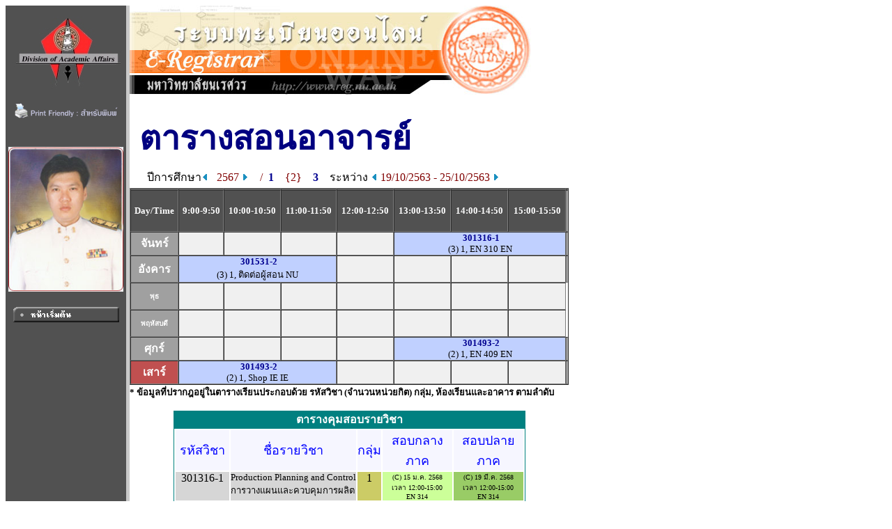

--- FILE ---
content_type: text/html
request_url: https://www.reg2.nu.ac.th/registrar/teach_time.asp?f_cmd=2&officercode=G02002&officerid=19919&officername=&acadyear=2567&rnd=44894.2068402778&firstday=19/10/2563&semester=2
body_size: 3334
content:
<!DOCTYPE HTML PUBLIC "-//W3C//DTD HTML 3.2//EN">
<HTML>
 <head>
	<meta name="robots" content="none, noarchive, nosnippet, notranslate, noimageindex">
	<meta name="googlebot" content="none, noarchive, nosnippet, notranslate, noimageindex">
	<meta http-equiv=content-type content="text/html; charset=windows-874" />
   <title>naresuan university : e-registrar</title>
   <link rel="stylesheet" type="text/css" href="style/style.css" media="screen" />
   <style type="text/css">		
        .microsoft-btn:hover {
            background-color: #f5f5f5;
            border-color: #666666;
        }
        .microsoft-btn .fa-microsoft {
            font-size: 20px;
            margin-right: 12px;
            color: #0078d4; /* เธชเธตเธเนเธณเน€เธเธดเธเธเธญเธ Microsoft */
        }		
	</style>
 </head>
<BODY BGCOLOR=#FFFFFF TEXT=#000000 ALINK=#003399 LINK=#003399 VLINK=#003399>
<div align="left">
<div id="wrapper">

<TABLE BORDER=0 CELLPADDING=0 CELLSPACING=0>
<TR VALIGN=TOP BGCOLOR=#515151>

<TD>

<!-- Begin Menu -->
<TABLE BORDER=0 CELLSPACING=0 CELLPADDING=0>
<TR><TD><a href=http://www.nu.ac.th><IMG SRC=images/thai/logo/u_logo.jpg border = 0></a> </TD></TR>
<tr><td align=center><a href=/registrar/teach_time.asp?printfriendly=1&f_cmd=2&officercode=G02002&officerid=19919&officername=&acadyear=2567&rnd=44894.2068402778&firstday=19/10/2563&semester=2 target=_blank ><img src=images/common/misc/printfriendly.gif border=0></a></td></tr><tr height=5><td></td></tr>
<TR><TD HEIGHT=36>&nbsp;</TD></TR>
<TR><TD><CENTER><IMG SRC= getofficerimage.asp?id=G02002  WIDTH=165 ALT=Photo></CENTER><br></TD></TR>
<TR VALIGN=MIDDLE><TD HEIGHT=25 ALIGN=MIDDLE><A HREF=home.asp><IMG SRC=images/thai/menu/1stpage_1.gif WIDTH=152 HEIGHT=22 BORDER=0></A></TD></TR>
<TR ><TD HEIGHT=210>&nbsp;</TD></TR>
</TABLE>
<!-- End Menu -->
</TD>


<!-- Vertical Bar -->
<TD WIDTH=3 BGCOLOR=#C9C9C9>&nbsp;</TD>
<TD BGCOLOR=#FFFFFF>

<!-- Begin Page Detail -->
<IMG SRC= images/thai/banner/welcome_0.jpg WIDTH=576 HEIGHT=128> <BR>
<BR>

<TABLE BORDER=0 CELLSPACING=0 CELLPADDING=3><TR><TD WIDTH=5></TD><TD COLSPAN = 2 ><FONT FACE="CordiaUPC" COLOR=#000080 SIZE=7><B>ตารางสอนอาจารย์</B></FONT></TD></TR><TR><TD></TD><TD>&nbsp<FONT FACE="MS Sans Serif" SIZE=3><B></B></TD><TD ALIGN = RIGHT ><FONT SIZE=3>ปีการศึกษา<A HREF=teach_time.asp?f_cmd=2&officercode=G02002&officerid=19919&officername=&acadyear=2567&rnd=46040.5817708333&firstday=19/10/2563&d1=1&semester=2><IMG SRC=images/common/button/pull_left_1.gif WIDTH=10 HEIGHT=11 BORDER=0>&nbsp;&nbsp;&nbsp;</A><FONT  SIZE=3 COLOR=#800000>2567&nbsp;<A HREF=teach_time.asp?f_cmd=2&officercode=G02002&officerid=19919&officername=&acadyear=2567&rnd=46040.5817708333&firstday=19/10/2563&d1=2&semester=2><IMG SRC=images/common/button/pull_right_1.gif WIDTH=10 HEIGHT=11 BORDER=0></A>&nbsp&nbsp;&nbsp;&nbsp;/&nbsp;&nbsp;<A HREF=teach_time.asp?f_cmd=2&officercode=G02002&officerid=19919&officername=&acadyear=2567&rnd=46040.5817708333&firstday=19/10/2563&semester=1>1</A>&nbsp;&nbsp;&nbsp;&nbsp;{2}&nbsp;&nbsp;&nbsp;&nbsp;<A HREF=teach_time.asp?f_cmd=2&officercode=G02002&officerid=19919&officername=&acadyear=2567&rnd=46040.5817708333&firstday=19/10/2563&semester=3>3</A>&nbsp;&nbsp;&nbsp;&nbsp;<FONT FACE="MS Sans Serif" SIZE=3 COLOR =#000000>ระหว่าง <A HREF=teach_time.asp?f_cmd=2&officercode=G02002&officerid=19919&officername=&acadyear=2567&rnd=46040.5817708333&firstday=19/10/2563&semester=2&d2=1><IMG SRC=images/common/button/pull_left_1.gif WIDTH=10 HEIGHT=11 BORDER=0></A>&nbsp;<FONT FACE="MS Sans Serif" SIZE=3 COLOR=#800000>19/10/2563 - 25/10/2563&nbsp;<A HREF=teach_time.asp?f_cmd=2&officercode=G02002&officerid=19919&officername=&acadyear=2567&rnd=46040.5817708333&firstday=19/10/2563&semester=2&d2=2><IMG SRC=images/common/button/pull_right_1.gif WIDTH=10 HEIGHT=11 BORDER=0></A></TD></TR></TABLE><TABLE BORDER=1 CELLSPACING=0 CELLPADDING=0 WIDTH=630><TR>
<TD></TD><TD></TD><TD></TD><TD></TD><TD></TD><TD></TD><TD></TD><TD></TD><TD BGCOLOR=#FFFFFF></TD></TR>
<TR BGCOLOR=#515151>
<TD NOWRAP COLSPAN=1 ALIGN=CENTER><FONT COLOR=#FFFFFF FACE="Times New Roman, Arial, Helvetica"><B>&nbsp;<BR><FONT FACE="MS Sans Serif" SIZE=2>Day/Time</FONT><BR>&nbsp;</TD><TD NOWRAP COLSPAN=1 ALIGN=CENTER><FONT COLOR=#FFFFFF FACE="Times New Roman, Arial, Helvetica"><B><FONT FACE="MS Sans Serif" SIZE=2>9:00-9:50</TD><TD NOWRAP COLSPAN=1 ALIGN=CENTER><FONT COLOR=#FFFFFF FACE="Times New Roman, Arial, Helvetica"><B><FONT FACE="MS Sans Serif" SIZE=2>10:00-10:50</TD><TD NOWRAP COLSPAN=1 ALIGN=CENTER><FONT COLOR=#FFFFFF FACE="Times New Roman, Arial, Helvetica"><B><FONT FACE="MS Sans Serif" SIZE=2>11:00-11:50</TD><TD NOWRAP COLSPAN=1 ALIGN=CENTER><FONT COLOR=#FFFFFF FACE="Times New Roman, Arial, Helvetica"><B><FONT FACE="MS Sans Serif" SIZE=2>12:00-12:50</TD><TD NOWRAP COLSPAN=1 ALIGN=CENTER><FONT COLOR=#FFFFFF FACE="Times New Roman, Arial, Helvetica"><B><FONT FACE="MS Sans Serif" SIZE=2>13:00-13:50</TD><TD NOWRAP COLSPAN=1 ALIGN=CENTER><FONT COLOR=#FFFFFF FACE="Times New Roman, Arial, Helvetica"><B><FONT FACE="MS Sans Serif" SIZE=2>14:00-14:50</TD><TD NOWRAP COLSPAN=1 ALIGN=CENTER><FONT COLOR=#FFFFFF FACE="Times New Roman, Arial, Helvetica"><B><FONT FACE="MS Sans Serif" SIZE=2>15:00-15:50</TD><TD BGCOLOR=#FFFFFF></TD></TR>
<TR BGCOLOR=#F0F0F0>
<TD COLSPAN=1 ALIGN=CENTER BGCOLOR=#A0A0A0><FONT COLOR=#FFFFFF FACE="MS Sans Serif" Size=3><B>จันทร์</TD><TD COLSPAN=1>&nbsp;</TD><TD COLSPAN=1>&nbsp;</TD><TD COLSPAN=1>&nbsp;</TD><TD COLSPAN=1>&nbsp;</TD><TD COLSPAN=3 BGCOLOR=#C0D0FF ALIGN=CENTER><FONT FACE= "Tahoma, Arial, Helvetica" SIZE=2 color=#707070><b>&nbsp;<a href=class_info_2.asp?backto=teach_time&option=1&officerid=19919&courseid=32016&normalURL=f%5Fcmd%3D2%26officercode%3DG02002%26officerid%3D19919%26officername%3D%26acadyear%3D2567%26rnd%3D46040%2E5817708333%26firstday%3D19%2F10%2F2563%26semester%3D2&acadyear=2567&semester=2 TITLE="Production Planning and Control"><font face=tahoma>301316-1</a></b><font color=#000000><BR>(3) 1, EN 310 EN</TD><TD BGCOLOR=#FFFFFF></TD></TR>
<TR BGCOLOR=#F0F0F0>
<TD COLSPAN=1 ALIGN=CENTER BGCOLOR=#A0A0A0><FONT COLOR=#FFFFFF FACE="MS Sans Serif" Size=3><B>อังคาร</TD><TD COLSPAN=3 BGCOLOR=#C0D0FF ALIGN=CENTER><FONT FACE= "Tahoma, Arial, Helvetica" SIZE=2 color=#707070><b>&nbsp;<a href=class_info_2.asp?backto=teach_time&option=1&officerid=19919&courseid=17578&normalURL=f%5Fcmd%3D2%26officercode%3DG02002%26officerid%3D19919%26officername%3D%26acadyear%3D2567%26rnd%3D46040%2E5817708333%26firstday%3D19%2F10%2F2563%26semester%3D2&acadyear=2567&semester=2 TITLE="Project Management"><font face=tahoma>301531-2</a></b><font color=#000000><BR>(3) 1, ติดต่อผู้สอน NU</TD><TD COLSPAN=1>&nbsp;</TD><TD COLSPAN=1>&nbsp;</TD><TD COLSPAN=1>&nbsp;</TD><TD COLSPAN=1>&nbsp;</TD><TD BGCOLOR=#FFFFFF></TD></TR>
<TR BGCOLOR=#F0F0f0><TD COLSPAN=1 ALIGN=CENTER BGCOLOR=#A0A0A0><FONT COLOR=#FFFFFF FACE="MS Sans Serif" size=1><B>&nbsp;<BR>พุธ<BR>&nbsp;</TD><TD COLSPAN=1>&nbsp;</TD><TD COLSPAN=1>&nbsp;</TD><TD COLSPAN=1>&nbsp;</TD><TD COLSPAN=1>&nbsp;</TD><TD COLSPAN=1>&nbsp;</TD><TD COLSPAN=1>&nbsp;</TD><TD></TD></TR>
<TR BGCOLOR=#F0F0f0><TD COLSPAN=1 ALIGN=CENTER BGCOLOR=#A0A0A0><FONT COLOR=#FFFFFF FACE="MS Sans Serif" size=1><B>&nbsp;<BR>พฤหัสบดี<BR>&nbsp;</TD><TD COLSPAN=1>&nbsp;</TD><TD COLSPAN=1>&nbsp;</TD><TD COLSPAN=1>&nbsp;</TD><TD COLSPAN=1>&nbsp;</TD><TD COLSPAN=1>&nbsp;</TD><TD COLSPAN=1>&nbsp;</TD><TD></TD></TR>
<TR BGCOLOR=#F0F0F0>
<TD COLSPAN=1 ALIGN=CENTER BGCOLOR=#A0A0A0><FONT COLOR=#FFFFFF FACE="MS Sans Serif" Size=3><B>ศุกร์</TD><TD COLSPAN=1>&nbsp;</TD><TD COLSPAN=1>&nbsp;</TD><TD COLSPAN=1>&nbsp;</TD><TD COLSPAN=1>&nbsp;</TD><TD COLSPAN=3 BGCOLOR=#C0D0FF ALIGN=CENTER><FONT FACE= "Tahoma, Arial, Helvetica" SIZE=2 color=#707070><b>&nbsp;<a href=class_info_2.asp?backto=teach_time&option=1&officerid=19919&courseid=18291&normalURL=f%5Fcmd%3D2%26officercode%3DG02002%26officerid%3D19919%26officername%3D%26acadyear%3D2567%26rnd%3D46040%2E5817708333%26firstday%3D19%2F10%2F2563%26semester%3D2&acadyear=2567&semester=2 TITLE="Industrial Engineering Project II"><font face=tahoma>301493-2</a></b><font color=#000000><BR>(2) 1, EN 409 EN</TD><TD BGCOLOR=#FFFFFF></TD></TR>
<TR BGCOLOR=#F0F0F0>
<TD COLSPAN=1 ALIGN=CENTER BGCOLOR=#C05050><FONT COLOR=#FFFFFF FACE="MS Sans Serif" Size=3><B>เสาร์</TD><TD COLSPAN=3 BGCOLOR=#C0D0FF ALIGN=CENTER><FONT FACE= "Tahoma, Arial, Helvetica" SIZE=2 color=#707070><b>&nbsp;<a href=class_info_2.asp?backto=teach_time&option=1&officerid=19919&courseid=18291&normalURL=f%5Fcmd%3D2%26officercode%3DG02002%26officerid%3D19919%26officername%3D%26acadyear%3D2567%26rnd%3D46040%2E5817708333%26firstday%3D19%2F10%2F2563%26semester%3D2&acadyear=2567&semester=2 TITLE="Industrial Engineering Project II"><font face=tahoma>301493-2</a></b><font color=#000000><BR>(2) 1, Shop IE IE</TD><TD COLSPAN=1>&nbsp;</TD><TD COLSPAN=1>&nbsp;</TD><TD COLSPAN=1>&nbsp;</TD><TD COLSPAN=1>&nbsp;</TD><TD BGCOLOR=#FFFFFF></TD></TR>
</TABLE><FONT FACE="MS Sans Serif" SIZE=2><B>* ข้อมูลที่ปรากฎอยู่ในตารางเรียนประกอบด้วย รหัสวิชา (จำนวนหน่วยกิต) กลุ่ม, ห้องเรียนและอาคาร ตามลำดับ<BR><DIV ALIGN=CENTER><BR><TABLE BORDER=0 CELLSPACING=0 CELLPADDING=0><TR><TD><TABLE BORDER=0 CELLSPACING=0 CELLPADDING=0><TR><TD BGCOLOR=#008080 ALIGN=CENTER><FONT FACE="MS Sans Serif" COLOR=#FFFFFF SIZE=3><B>ตารางคุมสอบรายวิชา</B><TABLE BORDER=0 CELLSPACING=0 CELLPADDING=1><TR><TD BGCOLOR=#008080><TABLE BORDER=0 CELLSPACING=0 CELLPADDING=0><TR><TD BGCOLOR=#FFFFFF><TABLE BORDER=0 CELLSPACING=2 CELLPADDING=0><TR BGCOLOR=#F6F6FF><TD ALIGN=CENTER><FONT FACE="MS Sans Serif" COLOR=#0000FF>รหัสวิชา</TD><TD ALIGN=CENTER><FONT FACE="MS Sans Serif" COLOR=#0000FF>ชื่อรายวิชา</TD><TD ALIGN=CENTER><FONT FACE="MS Sans Serif" COLOR=#0000FF>กลุ่ม</TD><TD ALIGN=CENTER WIDTH=100><FONT FACE="MS Sans Serif" COLOR=#0000FF>สอบกลางภาค</TD><TD ALIGN=CENTER WIDTH=100><FONT FACE="MS Sans Serif" COLOR=#0000FF>สอบปลายภาค</TD></TR><TR VALIGN=TOP><TD BGCOLOR=#D6D6D6><FONT FACE="MS Sans Serif" SIZE=3>&nbsp;&nbsp;301316-1&nbsp;&nbsp;</TD><TD BGCOLOR=#D6D6D6><FONT FACE="MS Sans Serif" SIZE=2>Production Planning and Control<BR>การวางแผนและควบคุมการผลิต</TD><TD ALIGN=CENTER BGCOLOR=#CCCC66><FONT FACE="MS Sans Serif" SIZE=3>1</TD><TD ALIGN=CENTER BGCOLOR=#CCFF99><FONT FACE="MS Sans Serif" SIZE=1>(C) 15 ม.ค. 2568<BR>เวลา 12:00-15:00<BR>EN 314<BR></TD><TD ALIGN=CENTER BGCOLOR=#99CC66><FONT FACE="MS Sans Serif" SIZE=1>(C) 19 มี.ค. 2568<BR>เวลา 12:00-15:00<BR>EN 314<BR></TD></TR></TABLE></TD></TR></TABLE></TD></TR></TABLE></TD></TR></TABLE><FONT SIZE=2><B>หมายเหตุ</B>&nbsp;&nbsp;&nbsp;C = Lecture&nbsp;&nbsp;L = Lab&nbsp;&nbsp;R = ประชุม&nbsp;&nbsp;S = Self Study&nbsp;&nbsp;T = ติว</FONT></TD></TR></TABLE><BR><BR><FONT FACE="MS Sans Serif" SIZE=2 COLOR=#900000 ><B></B></FONT><BR><BR><FONT FACE="MS Sans Serif" SIZE=2 >อีเมลล์:  <A HREF=mailto:></A></FONT>
<!-- End Page Detail -->
</TD>
</TR>

<!-- Footer -->



<TR>
<TD WIDTH=173 HEIGHT=20 BGCOLOR=#515151>&nbsp;</TD>
<TD WIDTH=3 BGCOLOR=#FFFFA0>&nbsp;</TD>
<TD>&nbsp;&nbsp;&nbsp;&nbsp;<A NAME=bottom HREF=#top><IMG SRC=images/common/button/go_top_1.gif WIDTH=129 HEIGHT=29 BORDER=0></A>



</TD></TR>



<tr>
<td width=173 bgcolor=#515151 align=center valign=bottom>

	<a href="print_nubillpayment.asp?avs888888=8888888" ><img src=images/common/misc/nuregbillpayment.gif border=0></a>
</td>
<td width=3 bgcolor=#ffffa0>&nbsp;</td>
<td>
	<div>

	<table border=0 cellspacing=5 cellpadding=0><tr valign=top>
	<td bgcolor="#fff" width="30 px"></td>
	<td width=2 px bgcolor=#ffcc00></td>
	<td>
	<font size=2 color=#808080><b>
	<a href="http://www.acad.nu.ac.th" target="_blank">งานทะเบียนนิสิตและประมวลผล กองบริการการศึกษา มหาวิทยาลัยนเรศวร</a></b><br>
	โทรศัพท์ 
	<ul><li>055-968-310 ถึง 11 (ฝ่ายระบบทะเบียนออนไลน์)</li>
	<li>055-968-312 (ฝ่ายจัดตารางเรียน/สอน)</li>
	<li>055-968-314 ถึง 15 (ฝ่ายทะเบียนนิสิต)</li>
	<li>055-968-324 (เคาน์เตอร์)</li><ul>
	</font></td><td ></td></tr></table>

</td>
</tr>

<!-- <TR>
<TD WIDTH=173 BGCOLOR=#515151>&nbsp;</TD>
<TD WIDTH=3 BGCOLOR=#FFFFA0>&nbsp;</TD>
<TD>
<div id="qr">
</div>
</TD>
</TR> -->



</TABLE>
<script src="lib/js/qrcode.js"></script>


<script>
	console.log('REG_IP42');
</script>

</div>
</div>
</BODY>
</HTML>

<!-- Programmed by Advance Vision Systems, 1999 -->
